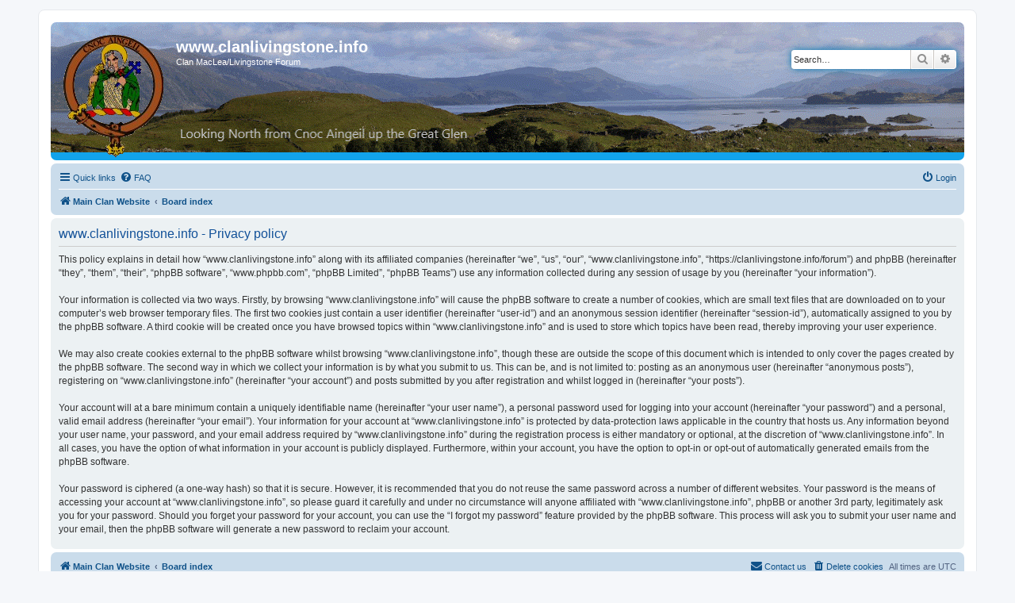

--- FILE ---
content_type: text/css
request_url: https://clanlivingstone.info/forum/styles/prosilver/theme/custom.css?v=3.3
body_size: 172
content:
/* Default CSS */
/* added by Niall to change heaerbar banner */

.headerbar {
/* Niall Added*/
    background-image: url("./images/bg_header-st.gif");
    background-repeat: no-repeat;
    height: 164px;
    z-index: 1;
    /* Niall 
	margin-bottom: 4px;
	padding: 5px;
	border-radius: 7px;
    removed*/
}
.site_logo {
           background-image: url("./images/ClanCrestColourTransparent.png");
           background-position: left top;
           display: inline-block;
           width: 130px;
           height: 156px;
           z-index: 2;
}